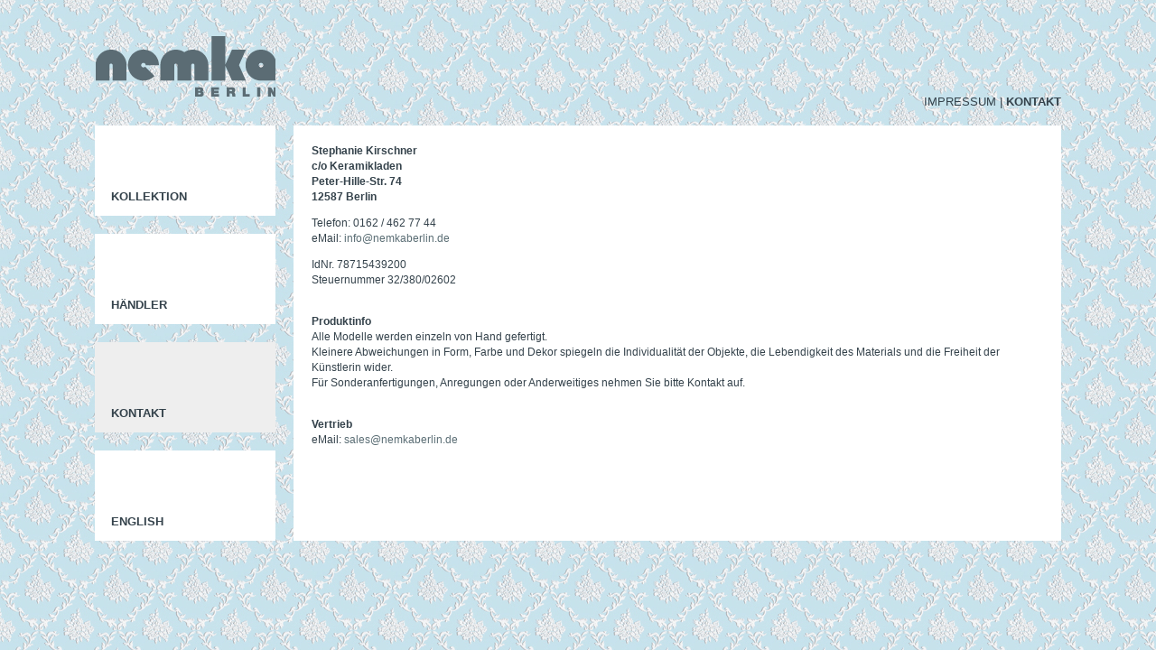

--- FILE ---
content_type: text/html
request_url: https://www.nemkaberlin.de/d/kontakt.html
body_size: 1122
content:
<!DOCTYPE html PUBLIC "-//W3C//DTD XHTML 1.0 Transitional//EN" "http://www.w3.org/TR/xhtml1/DTD/xhtml1-transitional.dtd">



<html lang="de">



	<head>

		<meta http-equiv="content-type" content="text/html;charset=ISO-8859-1" />

		<meta name="viewport" content="width=device-width, initial-scale=1, minimum-scale=1, maximum-scale=2, user-scalable=yes" />

		<title>nemkaberlin, keramikdesign</title>



		<link href="../css/basic.css" rel="stylesheet" type="text/css" media="all" />

				<meta name="keywords" content="Keramik, Berlin, Design, Keramikdesign, Kontakt" />

		<meta name="description" content="Das Berliner Label entwirft und entwickelt funktionale Keramik mit Objektcharakter. Die in Kleinserien hergestellten, zu 100% handgefertigten Produkte zeugen von innovativem, zeitgem&auml;&szlig;em Design, welches durch originelle Nutzung an Charme gewinnt. Gestaltung, Form und Ausf&uuml;hrung liegen einzig in der Hand des Berliner Labels, dessen Kollektion von Accessoires und Unikaten bis zu plastischen Konzepten reicht." />



	</head>



	<body background="../NEMKA-MATERIAL/NEMKA-PATTERN.jpg">

	<div align="center">

		<div id="wrapper">

				<div id="head">

					<a href="start.html"><img id="logo" src="../NEMKA-MATERIAL/NEMKA_LOGOS/NEMKA-LOGO.png" alt="" width="200" height="67" border="0"></a>

					<p id="navi_rechts" align="right"><a id="navi_rechts_link" href="impressum.html">IMPRESSUM</a> | <strong>KONTAKT</strong></p> 

				</div>

				<div id="hauptfeld">

					<div id="navi">
					<ul>
						<li><a href="kollektion.php" >KOLLEKTION</a></li>
						<li><a href="haendler.php" >HÄNDLER</a></li>
						<li class="aktiv">KONTAKT</li>
						<li><a href="../e/kontakt.html" ">ENGLISH</a></li>
					</ul>
					</div>


												<div id="navi_rechts_sf"> 

							<p>

										<a id="navi_rechts_link_sf" href="impressum.html">IMPRESSUM</a>

										 | <strong>KONTAKT</strong> </p>

								</div>


					<div id="inhalt">

						<p class="erste_zeile"><strong>Stephanie Kirschner<br>
							c/o Keramikladen<br>
			Peter-Hille-Str. 74<br>
						12587 Berlin</strong></p>

				  						<p>Telefon: 0162 / 462 77 44<br />

							eMail: <a class ="haendler_link" href="mailto:info@nemkaberlin.de">info@nemkaberlin.de</a> <br />

						</p>
						<p>IdNr. 78715439200<br />
					    Steuernummer 32/380/02602</p>
						<p><br />

							<strong>Produktinfo</strong><br />

							Alle Modelle werden einzeln von Hand gefertigt.<br />

							Kleinere Abweichungen in Form, Farbe und Dekor spiegeln die Individualit&auml;t der Objekte, die Lebendigkeit des Materials und die Freiheit der K&uuml;nstlerin wider.<br />

							F&uuml;r Sonderanfertigungen, Anregungen oder Anderweitiges nehmen Sie bitte Kontakt auf.</p>

						<p><br />

							<strong>Vertrieb</strong><br />

eMail: <a class ="haendler_link" href="mailto:sales@nemkaberlin.de">sales@nemkaberlin.de</a></p>



					</div>



								</div>



		</div>

	</div>

	</body>



</html>

--- FILE ---
content_type: text/css
request_url: https://www.nemkaberlin.de/css/basic.css
body_size: 1461
content:
body {text-align: center;  }
p { color: #34424b; font-family: Arial, Tamoha, Helvetica; font-size: 9pt; line-height: 13pt; }
h1 { color: #34424b; font-family: Arial, Tamoha, Helvetica; font-size: 11pt; }
td { }

a { text-decoration: none;  }



#wrapper { text-align: left; width: 1070px; height: 600px; margin: 40px 0 0; }
.clearer{clear:both;}


#wrapper_start {  text-align: center; margin: 190px 0 0; }
#zeile_start {margin-top: 80px; font-family: Arial, Tamoha, Helvetica; font-size: 11pt;  }
#abst_start_a { margin-right: 10px; }
#abst_start_b { margin-left: 10px; }
#start_bild { width:700px; height:236px;  }

#navi {
	text-align: left;
	width: 200px;
	float: left;
 }

#navi ul {
	margin: 0;
	padding: 0;

 list-style-type: none;    }
#navi li {
	background-color: white;
	width: 182px;
	height: 30px;
	color: #34424b;
	font-family: Arial, Tamoha, Helvetica;
	font-size: 10pt;
	font-weight: bold;
	line-height: 13pt;
	margin-bottom: 20px;
	padding-top: 70px;
	padding-left: 18px; 
}

#navi li a{ 
	color: #34424b;
	font-family: Arial, Tamoha, Helvetica;
	font-size: 10pt;
	font-weight: bold;
}

#navi  .aktiv{ 
	background-color: #eeeeee ;

	color: #34424b;
	font-family: Arial, Tamoha, Helvetica;
	font-size: 10pt;
	font-weight: bold;
}

#navi  li a:hover {

    text-decoration: none;
    color: #90c8da
}



#navi_rechts { color: #34424b; text-align: right; height: 20px; margin-top: -2pt; font-size: 10pt; font-family: Arial, Tamoha, Helvetica;}
#navi_rechts_link { color: #34424b;  font-size: 10pt; font-family: Arial, Tamoha, Helvetica;}

#navi_rechts_sf {display: none;}
#navi_rechts_link_sf { display: none;}

.navi_button { margin-top: 20px; }

.erste_zeile{ margin-top: 0px; }

#inhalt { background-color: white; width: 810px; height: 420px; margin-left: 20px; padding: 20px; float: left;
 }
#hauptfeld { text-align: left; width: 1070px; height: 460px; margin-top: 15px;  }
#start_text { text-align: justify; position: relative; left: 55px; bottom: 20px; width: 475px; height: 100px; }
#start_logo { padding-top: 50px; padding-left: 350px; }
h1 { font-size: 2em; font-weight: bold; margin: 0.67em 0; }


#bild_rahmen       { margin-left: 160px; width: 910px }

#bild       { }

#bild  ul       { list-style-type: none; }
#bild li       {  background-color: white; width: 810px; height: 420px; margin-left: 20px; padding: 20px; margin-bottom: 20px;  }
#bild_inhalt {   }

#rubrik_rahmen       { margin-left: 160px; width: 1000px }

#rubrik       {  }

#rubrik  ul       { list-style-type: none; }
#rubrik li       {  float: left; margin-bottom: 20px; }

.koll_einz_bild { float: left; margin-right: 20px; max-width: auto; max-height: 100%;  }
.koll_einz_titel{  margin-top: -1px; }
.koll_einz_untertitel{ color: #5A6D74; margin-top: -10px; }
#koll_einz_zurueck {}
.koll_einz_zurueck_link { text-decoration: none; color: #34424b;  font-size: 10pt; font-family: Arial, Tamoha, Helvetica; }

.kollektion_inhalt { background-color: white; width: 175px; height: 195px;  margin-left: 20px; padding: 10px 10px 15px;  }

.haendler { width: 180px; height: 420px; margin-right: 20px; float: left; color: #34424b; font-family: Arial, Tamoha, Helvetica; font-size: 9pt; line-height: 13pt; }
.haendler_link { color: #5A6D74; font-family: Arial, Tamoha, Helvetica; font-size: 9pt; line-height: 13pt; }
.haendler_strich  { text-align: left; margin-bottom: 20px; width: 25px; margin-top: 20px; border-top: 1px solid #34424b   }


/************MEDIUM**************/
@media only screen and (min-device-width: 768px) and (max-device-width: 1024px)
{
#wrapper { text-align: left; width: 910px;  margin: 40px 0 0; }

#head{ margin-bottom: -24px; padding:0    }
h1{ font-size: 1.6em; line-height: 1.3em; margin-bottom:15px   }
h2{ font-size: 1.5em; line-height: 1.6em; margin-bottom:20px }


#inhalt { background-color: white; width: 650px; height: 420px;  padding: 20px; float: left; margin-left: 0px; }
#hauptfeld { text-align: left; width: 910px; height: 420px; margin-top: 50px;  }
#start_text { text-align: justify; position: relative; left: 55px; top: 50px; width: 475px; height: 100px; }
#start_logo { padding-top: 30px; padding-left: 250px; }
h1 { font-size: 2em; font-weight: bold; margin: 0.67em 0; }

.koll_einz_bild { float: left; margin-right: 20px; max-width: 500px; max-height: auto%;  }

.koll_einz_titel { text-align: left; }
.koll_einz_untertitel{ color: #5A6D74; }
.koll_einz_beschreibung { text-align: left; }

#navi {
	text-align: left;
	width: 200px;
	float: left;
	 }

#navi ul {
	margin: 0;
	padding: 0;

 list-style-type: none;    }
#navi li {
	background-color: white;
	width: 182px;
	height: 20px;
	color: #34424b;
	font-family: Arial, Tamoha, Helvetica;
	font-size: 10pt;
	font-weight: bold;
	line-height: 13pt;
	margin-bottom: 20px;
	padding-top: 5px;
	padding-left: 18px; }

#navi li a{ color: #34424b;  font-size: 10pt; font-family: Arial, Tamoha, Helvetica;}

#navi  .aktiv{ 
	background-color: #eeeeee ;

	color: #34424b;
	font-family: Arial, Tamoha, Helvetica;
	font-size: 10pt;
	font-weight: bold;
}

#navi  li a:hover {

    text-decoration: none;
    color: #90c8da
}

#bild       { }

#bild  ul       { list-style-type: none; }
#bild li       {  background-color: white; width: 650px; height: auto; margin-left: 20px; padding: 20px; float: left; margin-bottom: 20px;  }
#bild_inhalt {   }

#rubrik_rahmen       { margin-left: 0px; width: 400px;  text-align: left; }

#rubrik       {  text-align: left; }

#rubrik  ul       { list-style-type: none; }
#rubrik li       {  float: left; margin-bottom: 20px;  margin-left: 20px; padding: 20px; }

.kollektion_inhalt { background-color: white; width: 175px; height: 195px;  text-align: left;   }

#navi_rechts { color: #34424b; text-align: right; height: 20px; margin-top: -2pt; font-size: 10pt; font-family: Arial, Tamoha, Helvetica;}
#navi_rechts_link { color: #34424b;  font-size: 10pt; font-family: Arial, Tamoha, Helvetica;}


#navi_rechts_sf {display: none;}
#navi_rechts_link_sf { display: none;}



}
/************SMALL**************/
@media only screen and (max-width: 640px)
{
#head{ margin-bottom: 0px   }
h1{ font-size: 1.2em; line-height: 1.5em; width: 260px; margin-top: -10px; margin-bottom: 10px }
h2{ font-size: 1.2em; line-height: 1.5em; width: 260px; margin-bottom: 15px  }
h3{ font-size: 0.9em; line-height: 1.6em;  }
h4{ font-size: 1.1em; line-height: 1.6em; width: 260px; }
h5 { font-size: 1em;  }
h6 { font-size: 0.6em; margin-top: -5px; margin-bottom: 25px; margin-left: 15px; }
#head{ padding:0 0 0px   }


#navi { text-align: left; width: 280px; margin-left: 25px;    }


#navi ul {
	margin: 0;
	padding: 0;

 list-style-type: none;  
   }
#navi li {

	width: 182px;
	height: 20px;
	color: #34424b;
	font-family: Arial, Tamoha, Helvetica;
	font-size: 10pt;
	font-weight: bold;
	line-height: 13pt;
	margin-bottom: 10px;
	padding-top: 5px;
	padding-left: 18px; 
}

#navi li a{ color: #34424b;  font-size: 10pt; font-family: Arial, Tamoha, Helvetica;}

#navi  .aktiv{ 
	background-color: #eeeeee ;

	color: #34424b;
	font-family: Arial, Tamoha, Helvetica;
	font-size: 10pt;
	font-weight: bold;
}

#navi  li a:hover {

    text-decoration: none;
    color: #90c8da
}



#navi_rechts { color: #34424b; height: 20px; margin-top: -2pt; font-size: 10pt; font-family: Arial, Tamoha, Helvetica;}
#navi_rechts_link { color: #34424b;  font-size: 10pt; font-family: Arial, Tamoha, Helvetica;}

.navi_button { margin-top: 20px; }

#wrapper { text-align: left; width: 400px;  margin: 0 0 0; }
#wrapper_start {  text-align: center; width: 400px;   margin: 80px 0 0; }
.clearer{clear:both;}


#inhalt { background-color: white; width: 260px; height: auto; margin-bottom: 50px;  margin-left: 0px; }
#hauptfeld { text-align: left; width: 400px;   }

.kollektion_inhalt { background-color: white; width: 175px; height: 195px;    text-align: left; }

.koll_einz_bild {  width: 250px;  max-height: auto; margin-bottom: 10px; }
.koll_einz_titel { text-align: left; }
.koll_einz_untertitel{ color: #5A6D74; }
.koll_einz_beschreibung { text-align: left; }


#bild_rahmen       { margin-left: -50px; width: 300px; text-align: left;  }
#bild        { width: 400px;  text-align: left;  }

#bild  ul       { list-style-type: none;  text-align: left; float:left; }
#bild li       {  background-color: white; width: 260px;  padding: 20px;  margin-bottom: 20px; height: 100%; }
#bild_inhalt {  float:left; }

#rubrik_rahmen       { margin-left: -50px; width: 300px; text-align: left;  }

#rubrik       { width: 400px;  text-align: left; }

#rubrik  ul       { list-style-type: none; text-align: left; float:left; }
#rubrik li       {  margin-bottom: 20px; text-align: left;  }

.haendler { width: 250px; height: auto; margin-right: 20px; margin-bottom: 50px; float: left; color: #34424b; font-family: Arial, Tamoha, Helvetica; font-size: 9pt; line-height: 13pt; }
.haendler_link { color: #5A6D74; font-family: Arial, Tamoha, Helvetica; font-size: 9pt; line-height: 13pt; }
.haendler_strich  { border-top: 0px solid #FFFFFF ;  margin-bottom: 50px;  }

#koll_einz_zurueck { float:left; margin-left: 150px;  margin-bottom: 100px;}
#navi_rechts {display: none;}
#navi_rechts_link { display: none;}

#navi_rechts_sf { display: block; margin-left: 85px; width: 260px; bottom: 20px; font-size: 10pt; font-family: Arial, Tamoha, Helvetica; }
#navi_rechts_link_sf { display: inline; color: #34424b;  font-size: 10pt; font-family: Arial, Tamoha, Helvetica;}

#start_text { text-align: left;  position: static; left: auto; bottom: auto; width: auto; height: auto;  }
#start_logo { display: none; }

#start_bild { width:250px; height:auto;  }
#zeile_start {  margin-top: 80px; margin-left: 80px; width: 250px; font-family: Arial, Tamoha, Helvetica; font-size: 11pt;  }

.navi_button {  overflow: hidden; }

}

